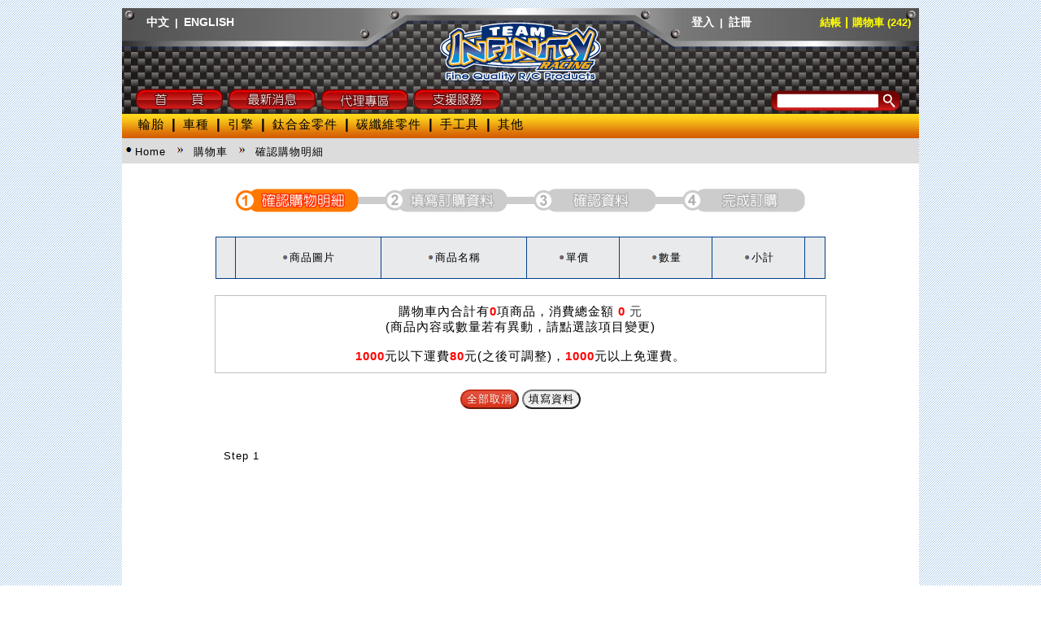

--- FILE ---
content_type: text/html; charset=UTF-8
request_url: https://www.team-infinityrc.com/cart_1.php?lang=TW&rand=955d696b9d8743a61220198be8501e11
body_size: 4762
content:
<!DOCTYPE html PUBLIC "-//W3C//DTD XHTML 1.0 Strict//EN" "http://www.w3.org/TR/xhtml1/DTD/xhtml1-strict.dtd">
<html xmlns="http://www.w3.org/1999/xhtml" xml:lang="zh-hant" lang="zh-hant" dir="ltr">
<head>

<title>確認購物明細 啟源國際有限公司 遙控攀岩車 競速卡車  大腳車 遙控車 輪胎 引擎 鈦合金零件 碳纖維零件 手工具</title>

<link rel="shortcut icon" type="image/x-icon" href="acp/skins_web/skin_default/graphic/favicon.ico">

<meta name="Description" content=" 遙控車、引擎、輪胎、鈦合金零件、碳纖維零件、手工具....等，所有您想要的產品資訊都在Team Infinity Racing！" />
<meta name="Keywords" content=" " />
<meta name="robots" content="index, follow" />
<meta http-equiv="Content-Type" content="text/html; charset=UTF-8" />

<!--<meta name="Queries" content="10">-->

<style type="text/css">

body{ background-image:url('acp/skins_web/skin_default/graphic/bg_global.png'); text-align: center; margin: 10px; }

</style>

<link rel="stylesheet" type="text/css" href="acp/skins_web/skin_default/css_20150810/styles.global.css" />
<link rel="stylesheet" type="text/css" href="acp/skins_web/skin_default/css_20150810/styles.custom.css" />
<link rel="stylesheet" type="text/css" href="acp/skins_web/skin_default/css_20150810/styles.jquery-ui.css" />
<link rel="stylesheet" type="text/css" href="acp/skins_web/skin_default/css_20150810/imagedropdown.css" />

<script type="text/javascript" src="acp/jscript/functions.js"></script>
<script type="text/javascript" src="acp/jscript/jquery-1.7.2.min.js"></script>
<script type="text/javascript" src="acp/jscript/jquery-ui.js"></script>
<script type="text/javascript" src="acp/jscript/jquery.dd.js"></script>

<!--<script type="text/javascript" src="acp/jscript/floating-1.7.js"></script>-->

<!---->


<link rel="stylesheet" type="text/css" href="acp/skins_web/skin_default/css_20150810/menuh.css" />

<!--[if lt IE 7]>
<style type="text/css" media="screen">
#menuh{float:none;}
body{behavior:url(acp/skins_web/skin_default/css_20150810/csshover.htc); font-size:100%;}
#menuh ul li{float:left; width: 100%;}
#menuh a{height:1%;font:bold 0.7em/1.4em arial, sans-serif;}
</style>
<![endif]-->


<script type="text/javascript">
	
	function close_all_menus(  )
	{
		
	}
	
</script>

<script type="text/javascript" src="acp/jscript/jquery.fancybox-1.3.4.js"></script>

<link rel="stylesheet" type="text/css" href="acp/skins_web/skin_default/css_20150810/fancybox.css">

<script type="text/javascript">

$(document).ready(function() {

$("a[rel=gallery]").fancybox({
			'transitionIn'		: 'none',
			'transitionOut'		: 'none',
			'titlePosition' 	: 'over',
			'titleFormat'       : function(title, currentArray, currentIndex, currentOpts) {
			//return '<span id="fancybox-title-over">Image ' +  (currentIndex + 1) + ' / ' + currentArray.length + ' ' + title + '</span>';
			return '<span id="fancybox-title-over" style="text-align: right;">' + title + '</span>';
		}
	});
	
});

</script>

<script type="text/javascript">
	if (/MSIE (\d+\.\d+);/.test(navigator.userAgent))
	{
	 var ieversion=new Number(RegExp.$1);
	}
</script>




</head>

<body topmargin="0">

	<center>
	
	<div style="position: relative; width: 980px; height: 130px; background-image: url( 'acp/skins_web/skin_default/graphic/bg_logo_tw.jpg' );">
	
		
<div style="position: absolute; top: 8px; left: 30px;" onMouseOver="$('#dropmenu_users').slideUp('fast');">
	<a href="https://www.team-infinityrc.com/index_tw.php" class="change_lang">中文</a>
	<div class="change_lang_separator">|</div>
	<a href="https://www.team-infinityrc.com/index_en.php" class="change_lang">ENGLISH</a>
</div>

		
<div style="position: absolute; bottom: 0px; left: 15px;">
	<a href="https://www.team-infinityrc.com/index_tw.php"><img src="acp/skins_web/skin_default/graphic/btn_home_01_tw.png" width="110" height="28" hspace="0" border="0" onMouseOver="this.src='acp/skins_web/skin_default/graphic/btn_home_02_tw.png'" onMouseOut="this.src='acp/skins_web/skin_default/graphic/btn_home_01_tw.png'"></a>
	<a href="https://www.team-infinityrc.com/news_tw.php"><img src="acp/skins_web/skin_default/graphic/btn_news_01_tw.png" width="110" height="28" hspace="0" border="0" onMouseOver="this.src='acp/skins_web/skin_default/graphic/btn_news_02_tw.png'" onMouseOut="this.src='acp/skins_web/skin_default/graphic/btn_news_01_tw.png'"></a>
	<a href="https://www.team-infinityrc.com/agencies_tw.php"><img src="acp/skins_web/skin_default/graphic/btn_agencies_01_tw.png" width="110" height="28" hspace="0" border="0" onMouseOver="this.src='acp/skins_web/skin_default/graphic/btn_agencies_02_tw.png'" onMouseOut="this.src='acp/skins_web/skin_default/graphic/btn_agencies_01_tw.png'"></a>
	<a href="https://www.team-infinityrc.com/supports_tw.php"><img src="acp/skins_web/skin_default/graphic/btn_supports_01_tw.png" width="110" height="28" hspace="0" border="0" onMouseOver="this.src='acp/skins_web/skin_default/graphic/btn_supports_02_tw.png'" onMouseOut="this.src='acp/skins_web/skin_default/graphic/btn_supports_01_tw.png'"></a>
</div>

		
<div style="position: absolute; top: 8px; left: 700px; display: block;">
	<a href="https://www.team-infinityrc.com/login.php?lang=TW" class="change_lang">登入</a>
	<div class="change_lang_separator">|</div>
	<a href="https://www.team-infinityrc.com/register.php?lang=TW" class="change_lang">註冊</a>	
</div>

		
<div style="position: absolute; top: 8px; right: 10px;" onMouseOver="$('#dropmenu_users').slideUp('fast');">
	<a href="https://www.team-infinityrc.com/cart_2.php?lang=TW&rand=1d85d78b9d95dc8bd4cabb0b52873c0f" class="my_cart">結帳</a>
	<div class="my_cart_separator">|</div>
	<a href="https://www.team-infinityrc.com/cart_1.php?lang=TW&rand=1d85d78b9d95dc8bd4cabb0b52873c0f" class="my_cart">購物車 (242)</a>
</div>

		
<form name="search_site" action="https://www.team-infinityrc.com/search_site.php?lang=TW" method="GET" onSubmit="return(checkSF(this))">
				
<input type="hidden" name="lang" value="TW">

<input type="text" name="keywords" style="position: absolute; top: 106px; right: 50px; width: 120px; height: 14px; border: 0px solid gray; font-size: 11px; color: #666666;" value="" onClick="javascript:if(document.search_site.keywords.value==''){document.search_site.keywords.value=''}" onMouseOver="$('#dropmenu_users').slideUp('fast');">

<input type="image" src="acp/skins_web/skin_default/graphic/btn_search_1.gif" align="top" style="position: absolute; top: 100px; right: 15px;">

</form>

<script type="text/javascript">

var lang = 'TW';

function checkSF(f)
{
	if(f.keywords.value=='')
	{
		f.keywords.value='';
		f.keywords.focus();
		return false;
	}
	else if(lang=='EN' && f.keywords.value.length<2)
	{
		f.keywords.focus();
		return false;
	}
	else if(f.keywords.value=='')
	{
		f.keywords.focus();
		return false;
	}
	else
	{
		return true;
	}
}
// end func

</script>

		
		<a href="https://www.team-infinityrc.com/index_tw.php"><img src="acp/skins_web/skin_default/graphic/transparent_450x100.png" style="position: absolute; width: 300px; height: 90px; top: 5px; left: 340px; border: 0px;" onMouseOver="$('#dropmenu_users').slideUp('fast');"></a>
		
	</div>

	<div style="position: relative; width: 980px; height: 30px; background-image:url('acp/skins_web/skin_default/graphic/bg_menu_2.png'); text-align: left;" onMouseOver="$('#dropmenu_users').slideUp('fast');">
		<div style="margin-left: 20px; padding-top: 3px;">
<a href="https://www.team-infinityrc.com/cat/_38874f82.php" class="main_cat_menu_cell">輪胎</a>

<div class="main_cat_menu_cell_separator">|</div>

<a href="https://www.team-infinityrc.com/cat/_4443e0a6.php" class="main_cat_menu_cell">車種</a>

<div class="main_cat_menu_cell_separator">|</div>

<a href="https://www.team-infinityrc.com/cat/_47876847.php" class="main_cat_menu_cell">引擎</a>

<div class="main_cat_menu_cell_separator">|</div>

<a href="https://www.team-infinityrc.com/cat/_c0db9918.php" class="main_cat_menu_cell">鈦合金零件</a>

<div class="main_cat_menu_cell_separator">|</div>

<a href="https://www.team-infinityrc.com/cat/_520a9219.php" class="main_cat_menu_cell">碳纖維零件</a>

<div class="main_cat_menu_cell_separator">|</div>

<a href="https://www.team-infinityrc.com/cat/_96dd17f1.php" class="main_cat_menu_cell">手工具</a>

<div class="main_cat_menu_cell_separator">|</div>

<a href="https://www.team-infinityrc.com/cat/_1a17aac1.php" class="main_cat_menu_cell">其他</a>
</div>
	</div>
	
	<div style="width: 980px; min-height: 450px; background-color: #FFFFFF;" onMouseOver="$('#dropmenu_users').slideUp('fast');">
		
<link rel="stylesheet" type="text/css" href="acp/skins_web/skin_default/css_20150810/styles.cart.css" />

<table width="980" height="600" border="0" cellspacing="0" cellpadding="0" bgcolor="#FFFFFF">
	<tr valign="top">
		<td align="left">
		
			
<div style="width: 100%; border-bottom: 0px dotted gray; text-align: left; padding-left: 0px; padding-top: 5px; padding-bottom: 5px; background-image: url('acp/skins_web/skin_default/graphic//bg_navi.png');">
	<img src="acp/skins_web/skin_default/graphic/dot_16x16.gif"><a href="https://www.team-infinityrc.com/index_tw.php" class="title_navi">Home</a>
	
<img src="acp/skins_web/skin_default/graphic/arrow_r_01.gif" hspace="5">
 <a href="#" class="title_navi">購物車</a>
	
<img src="acp/skins_web/skin_default/graphic/arrow_r_01.gif" hspace="5">
 <span class="title_navi">確認購物明細</span>
	
	<div style="float: right;">
		
	</div>
</div>

			
			
<div style="width: 100%; text-align: center; margin-top: 30px; margin-bottom: 30px;">
	<center>
		<div style="width: 700px; height: 30px; position: relative; background-image: url( 'acp/skins_web/skin_default/graphic/bar_cart_1_tw.png' );">
			<a href="cart_1.php?lang=TW& rand=1d85d78b9d95dc8bd4cabb0b52873c0f"><img src="acp/skins_web/skin_default/graphic/btn_transparent_160x30.gif" border="0" style="position: absolute; top: 0px; left: 0px;"></a>
			<a href="cart_2.php?lang=TW& rand=1d85d78b9d95dc8bd4cabb0b52873c0f"><img src="acp/skins_web/skin_default/graphic/btn_transparent_160x30.gif" border="0" style="position: absolute; top: 0px; left: 180px;"></a>
			<a href="cart_3.php?lang=TW& rand=1d85d78b9d95dc8bd4cabb0b52873c0f"><img src="acp/skins_web/skin_default/graphic/btn_transparent_160x30.gif" border="0" style="position: absolute; top: 0px; left: 360px;"></a>
			<img src="acp/skins_web/skin_default/graphic/btn_transparent_160x30.gif" border="0" style="position: absolute; top: 0px; right: 0px;">
		</div>
	</center>
</div>

		
			
<form name="cart" action="cart.php" method="POST" onSubmit="return(checkCF(this))">
<input type="hidden" name="lang" value="TW">
<input type="hidden" name="act" value="Remove">

<center>

<div>

	<table width="750" border="0" cellspacing="0" cellpadding="0" bgcolor="#00418A">
		<tr>
			<td>
			
				<table width="100%" cellspacing="1" cellpadding="5">
				
					<tr style="height: 50px; text-align: center; font-size: 13px; letter-spacing: 1px; font-family: Arial; vertical-align: center;">
						<td bgcolor="#E8EAEC"></td>
						<td bgcolor="#E8EAEC"><img src="acp/skins_web/skin_default/graphic/dot_10x10.gif" border="0">商品圖片</td>
						<td bgcolor="#E8EAEC"><img src="acp/skins_web/skin_default/graphic/dot_10x10.gif" border="0">商品名稱</td>
						<td bgcolor="#E8EAEC"><img src="acp/skins_web/skin_default/graphic/dot_10x10.gif" border="0">單價</td>
						<td bgcolor="#E8EAEC"><img src="acp/skins_web/skin_default/graphic/dot_10x10.gif" border="0">數量</td>
						<td bgcolor="#E8EAEC"><img src="acp/skins_web/skin_default/graphic/dot_10x10.gif" border="0">小計</td>
						<td bgcolor="#E8EAEC"></td>
					</tr>
	
					
	
				</table>
				
			</td>
		</tr>
	</table>
	
</div>

<input type="hidden" name="items_nb" value="0">

<div style="width: 730px; border: 1px solid silver; padding: 10px; margin-top: 20px; margin-bottom: 20px; font-size: 15px; letter-spacing: 1px; font-family: Arial;">
	購物車內合計有<font color='red'><b>0</b></font>項商品，消費總金額 <font color='red'><b><span style="font-family: Arial; color: red;">0<span style="color: #333333; font-weight: normal;"> 元</span></span></b></font><br>(商品內容或數量若有異動，請點選該項目變更)<br><br><font color='red'><b>1000</b></font>元以下運費<font color='red'><b>80</b></font>元(之後可調整)，<font color='red'><b>1000</b></font>元以上免運費。
</div>

<div>
	<button type="submit" class="button-pill button-caution">全部取消</button>
	<a href="cart_2.php?lang=TW&rand=1d85d78b9d95dc8bd4cabb0b52873c0f"><button type="button" class="button-pill">填寫資料</button></a>
</div>

<div style="width: 730px; border: 0px solid silver; padding: 10px; margin-top: 40px; margin-bottom: 20px; font-size: 13px; letter-spacing: 1px; font-family: Arial; text-align: left;">
	Step 1<br>
</div>

</center>

</form>

<script type="text/javascript">
	
		function checkCF(f)
		{
			
			if( ACPcountCheckedItems( 'cart' ) < 1 )
			{
				alert( '請從上面的列表中選擇處理的文章！' );
				return false;
			}
			else
			{
				if(confirm( '你確定嗎？' ))
				{
					return true;
				}
				else
				{
					ACPautoCheckAll( 'cart', false );
					return false;
				}
			}

		}
		// end func
	
</script>

			
			<br><br><br>
			
		</td>
	</tr>
</table>

	</div>
	
	<div style="position: relative; width: 980px; min-height: 40px; background-color: #FFFFFF;">
		
<div style="position: absolute; top: 5px; left: 20px;">
	<a href="https://www.facebook.com/pages/Team-Infinity-Racing/131251673573729?fref=ts" target="_blank"><img src="acp/skins_web/skin_default/graphic/icon_fb_02.png" width="30" height="30" hspace="3" border="0" onMouseOver="this.src='acp/skins_web/skin_default/graphic/icon_fb_01.png'" onMouseOut="this.src='acp/skins_web/skin_default/graphic/icon_fb_02.png'"></a>
	<a href="#"><img src="acp/skins_web/skin_default/graphic/icon_tw_02.png" width="30" height="30" hspace="3" border="0" onMouseOver="this.src='acp/skins_web/skin_default/graphic/icon_tw_01.png'" onMouseOut="this.src='acp/skins_web/skin_default/graphic/icon_tw_02.png'"></a>
	<a href="https://www.youtube.com/watch?v=y7MlZWArLio" target="_blank"><img src="acp/skins_web/skin_default/graphic/icon_yt_02.png" width="30" height="30" hspace="3" border="0" onMouseOver="this.src='acp/skins_web/skin_default/graphic/icon_yt_01.png'" onMouseOut="this.src='acp/skins_web/skin_default/graphic/icon_yt_02.png'"></a>
</div>

		
<div style="position: absolute; top: 5px; right: 0px;">
	<a href="https://www.team-infinityrc.com/about_tw.php" class="pages_links">公司簡介</a>
	<a href="https://www.team-infinityrc.com/shops_tw.php" class="pages_links">銷售據點</a>
	<a href="https://www.team-infinityrc.com/join_us_tw.php" class="pages_links">徵求經銷商</a>
	<a href="https://www.team-infinityrc.com/copyright_tw.php" class="pages_links">版權聲明</a>
	<a href="https://www.team-infinityrc.com/privacy_tw.php" class="pages_links">隱私權保護</a>
</div>

	</div>
	
	<div style="position: relative; width: 980px; height: 25px; text-align: right; background: #FFFFFF; border-top: 1px dashed silver;">

		
	
		<div style="letter-spacing: 1px; font-size: 13px; font-family: Arial; padding-top: 3px; padding-bottom: 3px; padding-right: 5px;">
			<span style="color: rgb(102, 102, 102); font-family: 微軟正黑體; font-size: 12px; text-align: -webkit-right; background-color: rgb(255, 255, 255);">© 2015 - Team Infinity Racing Co., Ltd. - All rights reserved.</span>
		</div>
		
		<div style="position: absolute; bottom: -30px; right: 0px; width: 85px; height: 20px; overflow: hidden;">
<!-- Start of StatCounter Code for Default Guide -->
<script type="text/javascript">
var sc_project=10325682; 
var sc_invisible=0; 
var sc_security="485de0e5"; 
var scJsHost = (("https:" == document.location.protocol) ?
"https://secure." : "http://www.");
document.write("<sc"+"ript type='text/javascript' src='" +
scJsHost+
"statcounter.com/counter/counter.js'></"+"script>");
</script>
<noscript><div class="statcounter"><a title="shopify traffic
stats" href="http://statcounter.com/shopify/"
target="_blank"><img class="statcounter"
src="http://c.statcounter.com/10325682/0/485de0e5/0/"
alt="shopify traffic stats"></a></div></noscript>
<!-- End of StatCounter Code for Default Guide -->
</div>	
	</div>

	</center>
	
	<link rel="stylesheet" type="text/css" href="acp/skins_web/skin_default/css_20150810/imagedropdown.css" />
	

	<script type="text/javascript" src="acp/jscript/jquery.dd.js"></script>
	
	<script language='javascript' type='text/javascript'>
	
	$(document).ready(function()
	{
	try
			{
			oHandler = $(".mydds").msDropDown().data("dd");
			$("#ver").html($.msDropDown.version);
			} catch(e) {
				alert("Error: "+e.message);
			}
	})
	
	</script>
	
	<div style="display: none;">
	
		<script type="text/javascript">
	
				if(document.images)
				{
					var img0 = new Image();
					img0.src = "acp/skins_web/skin_default/graphic/btn_home_02_tw.png";
					var img1 = new Image();
					img1.src = "acp/skins_web/skin_default/graphic/btn_news_02_tw.png";
					var img2 = new Image();
					img2.src = "acp/skins_web/skin_default/graphic/btn_products_02_tw.png";
					var img3 = new Image();
					img3.src = "acp/skins_web/skin_default/graphic/btn_supports_02_tw.png";
					
					var img4 = new Image();
					img4.src = "acp/skins_web/skin_default/graphic/icon_fb_01.png";
					var img5 = new Image();
					img5.src = "acp/skins_web/skin_default/graphic/icon_tw_01.png";
					var img6 = new Image();
					img6.src = "acp/skins_web/skin_default/graphic/icon_yt_01.png";
				}
	
		</script>
	</div>
	
</body>

</html>


--- FILE ---
content_type: text/css
request_url: https://www.team-infinityrc.com/acp/skins_web/skin_default/css_20150810/styles.global.css
body_size: 1547
content:
/******************************************************************************************************************************

	HEADER CSS

******************************************************************************************************************************/

.tbl_top
{
	position: relative;
	width: 950px;
	height: 30px;
	background-color: #619615;
}

.tbl_header
{
	position: relative;
	width: 950px;
	height: 120px;
	border-left: 1px dotted gray;
	border-right: 1px dotted gray;
	background-color: #FFFFFF;
}

.logo_img
{
	position: absolute;
	top: 10px;
	left: 10px;
}

.web_dev_icons
{
	position: absolute;
	top: 30px;
	right: 15px;
}

/******************************************************************************************************************************

	MAIN MENU CSS

******************************************************************************************************************************/

.html_content
{
	padding: 20px;
	font-size: 13px;
	font-family: Arial;
	letter-spacing: 1px;
}

.tbl_menu
{
	position: relative;
	width: 950px;
	height: 40px;
}

.menu_bar_wrapper
{
	position: absolute;
	width: 950px;
	height: 40px;
	top: 0px;
	left: 0px;
}

.menu_bar
{
	padding-top: 8px;
	padding-right: 10px;
	float: right;
}

.menu_bar_item
{
	font-size: 14px;
	font-family: Arial, Helvetica;
	text-decoration: none;
	color: #333333;
	letter-spacing: 1px;
}

.menu_bar_spacer
{
	color: #333333;
	font-size: 18px;
	font-family: Arial;
	padding-left: 1px;
	padding-right: 1px;
}

/******************************************************************************************************************************

	FOOTER CSS

******************************************************************************************************************************/

.tbl_footer
{
	position: relative;
	width: 950px;
	height: 100px;
	background-color: #619615;
	-moz-border-radius: 0 0 10px 10px;
	border-radius: 0 0 10px 10px;
}

.foot_counter
{
	font-size: 13px;
	font-family: Arial, Helvetica;
	color: gray;
	padding-top: 5px;
}

.bottom_padding
{
	height: 10px;
}

.copyright_text
{
	position: absolute;
	top: 70px;
	left: 0px;
	width: 100%;
	text-align: center;
	color: #FFFFFF;
	font-size: 13px;
	font-family: Arial, Helvetica;
}

.tos_privacy
{
	position: absolute;
	top: 40px;
	left: 0px;
	width: 100%;
	text-align: center;
	color: #FFFFFF;
	font-size: 13px;
	font-family: Arial, Helvetica;
}

.tos_privacy_url
{
	text-decoration: none;
	color: #FFFFFF;
	font-size: 13px;
	font-family: Arial, Helvetica;
}

.footer_menu_wrapper
{
	position: absolute;
	top: 10px;
	left: 0px;
	width: 100%;
	text-align: center;
}

.footer_menu_item
{
	font-size: 12px;
	font-family: Arial, Helvetica;
	text-decoration: none;
	color: #FFFFFF;
	letter-spacing: 1px;
}

.footer_menu_spacer
{
	color: #FFFFFF;
	font-size: 16px;
	font-family: Arial;
	padding-left: 3px;
	padding-right: 3px;
}

.bottom_text
{
	font-size: 13px;
	font-family: Arial, Helvetica;
	letter-spacing: 1px;
	padding-top: 25px;
	padding-bottom: 25px;
}

/******************************************************************************************************************************

	COMMON ELEMENTS CSS

******************************************************************************************************************************/

.languages_bar
{
	float: right;
	padding-top: 2px;
	padding-right: 10px;
}

.title_navi_wrapper
{
	width: 100%;
	border-bottom: 0px dotted gray; 
	text-align: left;
	/*background-image: url(../graphic/bg_body.png);*/
}

.title_navi
{
	text-decoration: none;
	font-size: 13px;
	font-family: Arial, Helvetica;
	color: #000000;
	letter-spacing: 1px;
	font-weight: normal;
}

.body
{
	position: relative;
	margin: 0px;
	padding-bottom: 20px;
}

.tbl_body
{
	position: relative;
	width: 950px;
	min-height: 450px;
	border-left: 1px dotted gray;
	border-right: 1px dotted gray;
	background-color: #FFFFFF;
}

.content
{
	width: 98%;
	padding-top: 30px;
	padding-left: 10px;
	padding-right: 10px;
	padding-bottom: 20px;
	font-size: 15px;
	color: #333333;
	text-align: justify;
}

.table
{
	width: 100%;
	height: 450px;
	border: 0px;
}

.table_column
{
	border-right: 0px dotted gray;
}


.rt_panel_content
{
	float: right;
	width: 700px;
	background-color: #E5E5E5;
	padding: 15px;
	text-align: justify;
	font-size: 14px;
	font-family: Arial, Helvetica;
	-moz-border-radius: 15px 15px 15px 15px;
	border-radius: 15px 15px 15px 15px;
}

.logo_image
{

}

.user_bar_link
{
	font-size: 13px; 
	font-family: Arial; 
	letter-spacing: 1px; 
	color: #333333; 
	text-decoration: none;
}



.drop_menu_wrapper_categories
{
	position: absolute;
	top: 35px;
	left: 10px;
	
	display: none;
	width: 980px;
	min-height: 150px;
	height: auto;
	
	background-color: #FFFFFF;
	border: 1px solid gray;
	
	-moz-border-radius: 5px 5px 5px 5px;
	border-radius: 5px 5px 5px 5px;
	
	z-index: 9999999999;
	box-shadow: 3px 3px 3px #888888;
	
	text-align: center;
}






.prod_img
{
	opacity:1;
	filter:alpha(opacity=100); /* For IE8 and earlier */
	width: 150px;
	padding: 2px;
}
.prod_img:hover
{
	opacity:0.6;
	filter:alpha(opacity=60); /* For IE8 and earlier */
	border: 0px solid gray;
	
	-moz-border-radius: 5px 5px 5px 5px;
	border-radius: 5px 5px 5px 5px;
}

.prod_img_hoz
{
	opacity:1;
	filter:alpha(opacity=100); /* For IE8 and earlier */
	width: 150px;
	padding: 2px;
}
.prod_img_hoz:hover
{
	opacity:0.6;
	filter:alpha(opacity=60); /* For IE8 and earlier */
	border: 0px solid gray;
	
	-moz-border-radius: 5px 5px 5px 5px;
	border-radius: 5px 5px 5px 5px;
}

.prod_img_ver
{
	opacity:1;
	filter:alpha(opacity=100); /* For IE8 and earlier */
	height: 150px;
	padding: 2px;
}
.prod_img_ver:hover
{
	opacity:0.6;
	filter:alpha(opacity=60); /* For IE8 and earlier */
	border: 0px solid gray;
	
	-moz-border-radius: 5px 5px 5px 5px;
	border-radius: 5px 5px 5px 5px;
}


.prod_img_html
{
	opacity:1;
	filter:alpha(opacity=100); /* For IE8 and earlier */
	/*
	width: 160px;
	height: 160px;
	*/
	padding: 2px;
}
.prod_img_html:hover
{
	opacity:0.6;
	filter:alpha(opacity=60); /* For IE8 and earlier */
	border: 0px solid gray;
	
	-moz-border-radius: 5px 5px 5px 5px;
	border-radius: 5px 5px 5px 5px;
}




.main_horizontal_menu_div
{
	display: inline-block;
	padding: 20px;
}

.main_horizontal_menu_img
{
	border: 1px solid silver;
	-moz-border-radius: 5px 5px 5px 5px;
	border-radius: 5px 5px 5px 5px;
}

.main_horizontal_menu_img:hover
{
	box-shadow: 3px 3px 3px #888888;
}

.main_horizontal_menu_div_url
{
	text-decoration: none;
	font-size: 15px;
	font-family: Arial;
	letter-spacing: 1px;
	color: #B38746;
	font-weight: bold;
}

.main_horizontal_menu_div_url:hover
{
	text-decoration: underline;
}






.buttons
{
	letter-spacing: 1px;
	padding-top: 5px;
	padding-bottom: 5px;
	border: 1px solid gray;
	background-image: url('images/bg_menu_05.gif');
	font-size: 13px;
	min-width: 100px;
	
	-moz-border-radius: 5px 5px 5px 5px;
	border-radius: 5px 5px 5px 5px;
	cursor: hand;
	cursor: pointer;
}

.buttons:hover
{
	font-weight: normal;
	letter-spacing: 1px;
	background-image: url('images/bg_menu_05_rev.gif');
}

.main_image
{
	border: 1px solid silver;
	padding: 5px;
	background-color: #FFFFFF;
	margin-right: 10px;
	-moz-border-radius: 5px 5px 5px 5px;
	border-radius: 5px 5px 5px 5px;
	box-shadow: 3px 3px 3px #888888;
}

.thumb_image
{
	border: 1px solid silver;
	padding: 2px;
	background-color: #FFFFFF;
	margin-right: 10px;
	-moz-border-radius: 5px 5px 5px 5px;
	border-radius: 5px 5px 5px 5px;
}

.thumb_image:hover
{
	border: 1px solid gray;
	box-shadow: 3px 3px 3px #888888;
}

/******************************************************************************************************************************

	DOWNLOAD STUFFS

******************************************************************************************************************************/



.file_row_url
{
	font-family: Arial;
	font-size: 13px;
	color: #333333;
	text-decoration: none;
}

.file_row_wrapper
{
	width: 100%;
	line-height: 25px;
	border-bottom: 1px dashed silver;
}

.files_wrapper
{
	display: block;
	float: right;
	width: 400px;
	-moz-border-radius: 10px 10px 10px 10px;
	border-radius: 10px 10px 10px 10px;
	background: #F0F0F0;
	padding: 15px;

	margin-right: 50px;
	
	box-shadow: 3px 3px 3px #888888;
}


/******************************************************************************************************************************

Last Modified : May 31, 2015 

******************************************************************************************************************************/

--- FILE ---
content_type: text/css
request_url: https://www.team-infinityrc.com/acp/skins_web/skin_default/css_20150810/styles.custom.css
body_size: 3451
content:
.article_title_link
{
	text-decoration: none;
	font-size: 13px;
	font-family: Arial, Helvetica;
	color: #333333;
}

.article_title_link a:hover
{
	text-decoration: none;
	font-size: 13px;
	font-family: Arial, Helvetica;
	color: red;
}

.article_title_row
{
	width: 700px;
	padding: 3px;
	border-bottom: 1px dashed gray;
}

.titles_list_wrapper
{
	padding-top: 20px;
	width: 700px;
	text-align: left;
	float: right;
	background-color: #E5E5E5;
	-moz-border-radius: 10px 10px 10px 10px;
	border-radius: 10px 10px 10px 10px;
	padding: 15px;
}

.article_detail_title
{
	width: 100%;
	text-align: center;
	padding-top: 20px;
	padding-bottom: 0px;
	font-size: 20px;
	font-family: Arial, Helvetica;
	color: #333333;
	letter-spacing: 1px;
}

.article_detail_content
{
	text-align: justify;
	font-size: 13px;
	letter-spacing: 1px;
	color: #333333;
	font-family: Arial, Helvetica;
	/*background-color: #E5E5E5;*/
	background-color: #FFFFFF;
	-moz-border-radius: 15px 15px 15px 15px;
	border-radius: 15px 15px 15px 15px;
	padding-top: 10px;
	padding-bottom: 0px;
}

.article_detail_wrapper
{
	width: 700px;
	float: right;
}

.article_btn_return
{
	float: right;
	padding-top: 20px;
	padding-right: 100px;
}

.clear_both
{
	clear: both;
}

.news_title
{
	text-decoration: none;
	font-family: Arial, Helvetica;
	font-size: 13px;
	letter-spacing: 1px;
	color: gray;
}

/*=============================================================================================================================

	Carousel CSS
	
=============================================================================================================================*/

div.carousel_div {
	width: 950px;
	height: 350px;
	text-align: center;
	margin: 0pt auto -24pt auto;
	padding-top: 20px;
}

/*=============================================================================================================================

	Credits: BitRepository.com
	
=============================================================================================================================*/

/* Pagination Link */

#page-pagination a
{
	font-family: Verdana, Arial, Sans-Serif;
	font-size: 13px;
	text-decoration: none;
	color: #00418A;
	border: 1px solid #00418A;
	padding: 2px;
	-moz-border-radius: 3px;
	border-radius: 3px;
}

#page-pagination a:hover 
{
	font-family: Verdana, Arial, Sans-Serif;
	font-size: 13px;
	font-weight: normal;
	text-decoration: none;
	color: #FFFFFF;
	border: 1px solid #00418A;
	background-color: #00418A;
	padding: 2px;
	-moz-border-radius: 3px;
	border-radius: 3px;
}

/* Pagination Current Page */

#page-pagination a.current 
{
	font-family: Verdana, Arial, Sans-Serif;
	font-size: 13px;
	text-decoration: none;
	font-weight: normal;
	color: white;
	border: 1px solid #00418A;
	background-color: #00418A;
	padding: 2px;
	-moz-border-radius: 3px;
	border-radius: 3px;
}

/* Pagination Disabled Page */

#page-pagination span.disabled 
{
	font-family: Verdana, Arial, Sans-Serif;
	font-size: 13px;
	text-decoration: none;
	color: #999999;
	border: 1px solid #999999;
	background-color: white;
	padding: 2px;
	-moz-border-radius: 3px;
	border-radius: 3px;
}

/******************************************************************************************************************************
CSS Styles File
******************************************************************************************************************************/

.showcases_row_wrapper
{
	width: 800px;
	height: 200px;
	display: block;
	padding-top: 10px;
	padding-bottom: 0px;
}

.showcases_row_image
{
	float: left;
	display: inline;
	width: 200px;
}

.showcases_row_content
{
	float: right;
	display: inline;
	width: 570px;
	height: 150px;
	background-color: whitesmoke;
	padding-top: 10px;
	padding-bottom: 10px;
	padding-left: 10px;
	padding-right: 10px;
	-moz-border-radius: 10px 10px 10px 10px;
	border-radius: 10px 10px 10px 10px;
}

.showcases_row_title
{
	display: block;
	width: 800px;
	height: 30px;
	font-size: 16px;
	font-family: Arial, Helvetica;
	letter-spacing: 1px;
	text-decoration: none;
	color: #FFFFFF;
	font-weight: bold;
	text-align: right;
	background-color: #5F78AB;
	-moz-border-radius: 5px 5px 5px 5px;
	border-radius: 5px 5px 5px 5px;
	padding-top: 5px;
	padding-right: 5px;
}

.showcases_row_text
{
	width: 100%;
	height: 150px;
	text-align: left;
	overflow: auto;

}

.showcases_row_spacer
{
	width: 800px;
	border-bottom: 1px dotted gray;
}

/******************************************************************************************************************************

	DOWNLOAD STUFFS

******************************************************************************************************************************/



.file_row_url
{
	font-family: Arial;
	font-size: 13px;
	color: #333333;
	text-decoration: none;
}

.file_row_wrapper
{
	width: 100%;
	line-height: 25px;
	border-bottom: 1px dashed silver;
}

.files_wrapper
{
	float: right;
	width: 400px;
	-moz-border-radius: 10px 10px 10px 10px;
	border-radius: 10px 10px 10px 10px;
	background: #F0F0F0;
	padding: 15px;
	margin-bottom: 50px;
}








.pages_links
{
	display: inline-block;
	font-size: 15px;
	letter-spacing: 1px;
	font-family: Arial;
	text-decoration: none;
	color: #333333;
	margin-left: 5px;
	background: #FFFFFF;
	padding-left: 5px;
	padding-right: 5px;
}

.pages_links:hover
{
	background: #E6E6E6;
}

.main_cat_menu_cell
{
	display: inline-block;
	font-size: 15px;
	color: black;
	letter-spacing: 1px;
	font-family: Arial;
	text-decoration: none;
}

.main_cat_menu_cell:hover
{
	color: red;
	cursor: hand;
	cursor: pointer;
}

.main_cat_menu_cell_separator
{
	display: inline-block;
	font-size: 17px;
	color: black;
	font-weight: bold;
	font-family: Arial;
	margin-left: 5px;
	margin-right: 5px;
}





#abgneBlock {
	width: 570px;
	height: 300px;
	position: relative;
	overflow: hidden;
	border-top-style: none;
	border-right-style: none;
	border-bottom-style: none;
	border-left-style: none;
	}
	#abgneBlock ul.list {
	padding: 0;
	margin: 0;
	list-style: none;
	position: absolute;
	width: 9999px;
	height: 100%;
	}
	#abgneBlock ul.list li {
	float: left;
	width: 570px;
	height: 300px;
	}
	#abgneBlock .list img{
		width: 100%;
		height: 100%;
		border: 0;
	}
	#abgneBlock ul.playerControl {
		margin: 0;
		padding: 0;
		list-style: none;
		position: absolute;
		bottom: 5px;
		right: 5px;
		height: 14px;
	}
	#abgneBlock ul.playerControl li {
		float: left;
		width: 10px;
		height: 10px;
		cursor: pointer;
		margin: 0px 2px;
		background: url(images/cir_ctrl.png) no-repeat -10px 0;
	}
	#abgneBlock ul.playerControl li.current { 
		background-position: 0 0;
	}

.change_lang
{
	display: inline-block;
	font-size: 14px;
	font-family: Arial;
	font-weight: bold;
	color: #FFFFFF;
	text-decoration: none;
}

.change_lang_separator
{
	display: inline-block;
	font-size: 13px;
	font-family: Arial;
	font-weight: bold;
	color: #FFFFFF;
	margin-left: 3px;
	margin-right: 3px;
}

.change_lang:hover
{
	color: red;
}

.my_cart
{
	display: inline-block;
	font-size: 13px;
	font-family: Arial;
	font-weight: bold;
	color: yellow;
	text-decoration: none;
}

.my_cart_separator
{
	display: inline-block;
	font-size: 15px;
	font-family: Arial;
	font-weight: bold;
	color: yellow;
	margin-left: 1px;
	margin-right: 1px;
}

.my_cart:hover
{
	color: red;
}

.selected_product
{
	text-decoration: none; color: #333333; font-size: 12px; font-family: Arial;
}

.selected_product:hover
{
	color: red;
}

.sub_cats_list_url
{
	display: block;
	width: 190px;
	padding-top: 5px;
	padding-bottom: 5px;
	text-align: left;
	font-size: 15px;
	font-family: Arial;
	letter-spacing: 1px;
	text-decoration: none;
	color: #000000;
	border-bottom: 1px dashed #333333;
	
}

.sub_cats_list_url:hover
{
	color: red;
}

.products_list_url
{
	display: block;
	width: 175px;
	padding-top: 5px;
	padding-bottom: 5px;
	text-align: left;
	font-size: 15px;
	font-family: Arial;
	letter-spacing: 1px;
	text-decoration: none;
	color: #2D3BFC;
	border-bottom: 1px dashed #333333;
	margin-left: 10px;
	
}

.products_list_url_highlight
{
	display: block;
	width: 175px;
	padding-top: 5px;
	padding-bottom: 5px;
	text-align: left;
	font-size: 15px;
	font-family: Arial;
	letter-spacing: 1px;
	text-decoration: none;
	color: red;
	border-bottom: 1px dashed #333333;
	margin-left: 10px;
	
}

.products_list_url:hover
{
	color: red;
}

.support_item_title
{
	display: block;
	width: 95%;
	padding-top: 5px;
	padding-bottom: 5px;
	text-align: left;
	font-size: 15px;
	font-family: Arial;
	letter-spacing: 1px;
	text-decoration: none;
	color: #002157;
	background: #E8EAEC;
	margin-top: 10px;
	/*border-bottom: 1px dashed #333333;*/
	
}

.support_item_title:hover
{
	color: red;
}

.support_intro
{
	display: block;
	width: 94%;
	font-size: 13px;
	color: gray;
	letter-spacing: 1px;
	padding: 3px;
	border-bottom: 1px dashed #333333;
}

.products_list_cell_thumb
{
	display: block;
	position: absolute;
	width: 220px;
	height: 165px;
	top: 40px;
	left: 10px;
}

.products_list_cell_thumb_selected
{
	display: block;
	position: absolute;
	width: 210px;
	height: 165px;
	top: 40px;
	left: 10px;
}

.products_upgrade_cell_thumb
{
	display: block;
	position: absolute;
	width: 210px;
	height: 165px;
	top: 40px;
	left: 10px;
}

.products_list_cell_url
{
	font-size: 13px;
	font-family: Arial;
	letter-spacing: 1px;
	text-decoration: none;
	color: #000000;
}

.products_list_cell_url:hover
{
	color: red;
}

.product_detail_intro
{
	padding: 5px; font-size: 13px; font-family: Arial; letter-spacing: 1px;
}

.product_detail_tab_content
{
	font-size: 13px; font-family: Arial; letter-spacing: 1px; text-align: justify;
}

.reg_form_cars_categories_select
{
	display: inline-block;
	width: 150px;
	line-height: 25px;
}


.index_news_week_day
{
	position: absolute;
	top: 3px;
	left: 80px;
	display: inline-block;
	padding-left: 3px;
	padding-right: 3px;
	background: red;
	font-size: 8px;
	letter-spacing: 1px;
	font-family: Arial;
	color: #FFFFFF;
	-moz-border-radius: 3px 3px 3px 3px;
	border-radius: 3px 3px 3px 3px;
}









.drop_menu_users
{
	display: block;
	text-decoration: none;
	letter-spacing: 1px;
	font-size: 15px;
	color: gray;
	font-family: Arial;
	background: #FFFFFF;
	padding: 5px;
	text-align: left;
}

.drop_menu_users:hover
{
	color: #FF1795;
	background: whitesmoke;
}

.drop_menu_users_wrapper
{
	position: absolute;
	top: 0px;
	left: 650px;
	display: none;
	min-width: 150px;
	width: auto;
	min-height: 30px;
	height: auto;
	padding: 5px;
	background-color: #FFFFFF;
	border: 1px solid gray;
	
	-moz-border-radius: 5px 5px 5px 5px;
	border-radius: 5px 5px 5px 5px;
	
	z-index: 9999999999;
	box-shadow: 3px 3px 3px #888888;
	
	text-align: left;
}

.user_button_link
{
	font-size: 13px; 
	font-family: Arial; 
	letter-spacing: 1px; 
	color: #333333; 
	text-decoration: none;
}

.user_button_link:hover
{
	color: red;
}




/******************************************************************************************************************************
NEWS / MEDIA CSS
******************************************************************************************************************************/


.news_list_url
{
	display: block;
	width: 190px;
	padding-top: 5px;
	padding-bottom: 5px;
	text-align: left;
	font-size: 15px;
	font-family: Arial;
	letter-spacing: 1px;
	text-decoration: none;
	color: #333333;
	border-bottom: 1px dashed #333333;
	margin-left: 0px;
	
}

.news_list_url_highlight
{
	display: block;
	width: 190px;
	padding-top: 5px;
	padding-bottom: 5px;
	text-align: left;
	font-size: 15px;
	font-family: Arial;
	letter-spacing: 1px;
	text-decoration: none;
	color: red;
	border-bottom: 1px dashed #333333;
	margin-left: 0px;
	
}

.news_list_url:hover
{
	color: red;
}

.news_list_week_day
{
	display: inline-block;
	padding-top: 2px;
	padding-left: 3px;
	padding-right: 3px;
	background: red;
	font-size: 8px;
	letter-spacing: 2px;
	font-family: Arial;
	margin-bottom: 5px;
	color: #FFFFFF;
	-moz-border-radius: 3px 3px 3px 3px;
	border-radius: 3px 3px 3px 3px;
}








.button-pill {
	-moz-border-radius: 50px;
	-webkit-border-radius: 50px;
	border-radius: 50px;
	font-family: "微軟正黑體", Arial;
	font-size: 13px;
	letter-spacing: 1px;
	cursor: hand;
	cursor: pointer;
}

.button-pill2 {
	-moz-border-radius: 50px;
	-webkit-border-radius: 50px;
	border-radius: 50px;
	font-family: "微軟正黑體", Arial;
	font-size: 14px;
}

.button-primary {
  background: url('[data-uri]');
  background: -webkit-gradient(linear, 50% 0%, 50% 100%, color-stop(0%, #00b5e5), color-stop(100%, #008db2));
  background: -moz-linear-gradient(top, #00b5e5, #008db2);
  background: -webkit-linear-gradient(top, #00b5e5, #008db2);
  background: linear-gradient(to bottom, #00b5e5, #008db2);
  background-color: #00A1CB;
  border-color: #007998;
  color: #FFFFFF;
  text-shadow: 0 -1px 1px rgba(0, 40, 50, 0.35); }
  
  /* line 242, ../scss/partials/_buttons.scss */
  
.button-primary:hover, .button-primary:focus {
    background-color: #00A1CB;
    color: #FFFFFF;
    background: url('[data-uri]');
    background: -webkit-gradient(linear, 50% 0%, 50% 100%, color-stop(0%, #00c9fe), color-stop(100%, #008db2));
    background: -moz-linear-gradient(top, #00c9fe, #008db2);
    background: -webkit-linear-gradient(top, #00c9fe, #008db2);
    background: linear-gradient(to bottom, #00c9fe, #008db2); 
	}
	
.button-caution {
  background: url('[data-uri]');
  background: -webkit-gradient(linear, 50% 0%, 50% 100%, color-stop(0%, #e8543f), color-stop(100%, #d9331a));
  background: -moz-linear-gradient(top, #e8543f, #d9331a);
  background: -webkit-linear-gradient(top, #e8543f, #d9331a);
  background: linear-gradient(to bottom, #e8543f, #d9331a);
  background-color: #E54028;
  border-color: #c22d18;
  color: #FFFFFF;
  text-shadow: 0 -1px 1px rgba(103, 24, 13, 0.35); }
  
  /* line 242, ../scss/partials/_buttons.scss */
  
.button-caution:hover, .button-caution:focus {
    background-color: #E54028;
    color: #FFFFFF;
    background: url('[data-uri]');
    background: -webkit-gradient(linear, 50% 0%, 50% 100%, color-stop(0%, #eb6855), color-stop(100%, #d9331a));
    background: -moz-linear-gradient(top, #eb6855, #d9331a);
    background: -webkit-linear-gradient(top, #eb6855, #d9331a);
    background: linear-gradient(to bottom, #eb6855, #d9331a);
	 }
	 
.button-highlight {
  background: url('[data-uri]');
  background: -webkit-gradient(linear, 50% 0%, 50% 100%, color-stop(0%, #fa9915), color-stop(100%, #d87e04));
  background: -moz-linear-gradient(top, #fa9915, #d87e04);
  background: -webkit-linear-gradient(top, #fa9915, #d87e04);
  background: linear-gradient(to bottom, #fa9915, #d87e04);
  background-color: #F18D05;
  border-color: #bf7004;
  color: #FFFFFF;
  text-shadow: 0 -1px 1px rgba(91, 53, 2, 0.35); }
  
  /* line 242, ../scss/partials/_buttons.scss */
  
.button-highlight:hover, .button-highlight:focus {
    background-color: #F18D05;
    color: #FFFFFF;
    background: url('[data-uri]');
    background: -webkit-gradient(linear, 50% 0%, 50% 100%, color-stop(0%, #fba42e), color-stop(100%, #d87e04));
    background: -moz-linear-gradient(top, #fba42e, #d87e04);
    background: -webkit-linear-gradient(top, #fba42e, #d87e04);
    background: linear-gradient(to bottom, #fba42e, #d87e04); 
	}
	
.button-action {
  background: url('[data-uri]');
  background: -webkit-gradient(linear, 50% 0%, 50% 100%, color-stop(0%, #8fcf00), color-stop(100%, #6b9c00));
  background: -moz-linear-gradient(top, #8fcf00, #6b9c00);
  background: -webkit-linear-gradient(top, #8fcf00, #6b9c00);
  background: linear-gradient(to bottom, #8fcf00, #6b9c00);
  background-color: #7db500;
  border-color: #5a8200;
  color: #FFFFFF;
  text-shadow: 0 -1px 1px rgba(19, 28, 0, 0.35); }
  
  /* line 242, ../scss/partials/_buttons.scss */
  
.button-action:hover, .button-action:focus {
    background-color: #7db500;
    color: #FFFFFF;
    background: url('[data-uri]');
    background: -webkit-gradient(linear, 50% 0%, 50% 100%, color-stop(0%, #a0e800), color-stop(100%, #6b9c00));
    background: -moz-linear-gradient(top, #a0e800, #6b9c00);
    background: -webkit-linear-gradient(top, #a0e800, #6b9c00);
    background: linear-gradient(to bottom, #a0e800, #6b9c00); 
	}
	
.button-royal {
  background: url('[data-uri]');
  background: -webkit-gradient(linear, 50% 0%, 50% 100%, color-stop(0%, #99389f), color-stop(100%, #752a79));
  background: -moz-linear-gradient(top, #99389f, #752a79);
  background: -webkit-linear-gradient(top, #99389f, #752a79);
  background: linear-gradient(to bottom, #99389f, #752a79);
  background-color: #87318C;
  border-color: #632466;
  color: #FFFFFF;
  text-shadow: 0 -1px 1px rgba(26, 9, 27, 0.35); }
  
  /* line 242, ../scss/partials/_buttons.scss */
  
.button-royal:hover, .button-royal:focus {
    background-color: #87318C;
    color: #FFFFFF;
    background: url('[data-uri]');
    background: -webkit-gradient(linear, 50% 0%, 50% 100%, color-stop(0%, #ab3eb2), color-stop(100%, #752a79));
    background: -moz-linear-gradient(top, #ab3eb2, #752a79);
    background: -webkit-linear-gradient(top, #ab3eb2, #752a79);
    background: linear-gradient(to bottom, #ab3eb2, #752a79);
}

--- FILE ---
content_type: text/css
request_url: https://www.team-infinityrc.com/acp/skins_web/skin_default/css_20150810/menuh.css
body_size: 886
content:
#menuh-container
	{
	position: absolute;		
	top: 0;
	right: 0px;
	}

#menuh
	{
	font-size: small;
	font-family: arial, helvetica, sans-serif;
	width:100%;
	float:left;
	margin:0;
	margin-top: 0;
	}
		
#menuh a
	{
	text-align: center;
	display:block;
	border: 0;
	white-space:nowrap;
	margin:0;
	padding: 0;
	}
	
#menuh a:link, #menuh a:visited, #menuh a:active	/* menu at rest */
	{
	color: #333333;
	background-color: #F3D09B;		/* royal blue */
	text-decoration:none;
	}
	
#menuh a:hover						/* menu on mouse-over  */
	{
	color: #FFFFFF;
	background-color: #B38746;	/* cornflowerblue */
	text-decoration:none;
	}	
	
#menuh a.top_parent, #menuh a.top_parent:hover  /* attaches down-arrow to all top-parents */
	{
	background-image: url(navdown_white.gif);
	background-position: right center;
	background-repeat: no-repeat;

	}
	
#menuh a.parent, #menuh a.parent:hover 	/* attaches side-arrow to all parents */
	{
	background-image: url(nav_white.gif);
	background-position: right center;
	background-repeat: no-repeat;
	}

#menuh ul
	{
	list-style:none;
	margin:0;
	padding:0;
	float:left;
	width: 100px;	/* width of all menu boxes */
	/* NOTE: For adjustable menu boxes you can comment out the above width rule.
	However, you will have to add padding in the "#menh a" rule so that the menu boxes
	will have space on either side of the text -- try it */
	}

#menuh li
	{
	position:relative;
	min-height: 1px;		/* Sophie Dennis contribution for IE7 */
	vertical-align: bottom;		/* Sophie Dennis contribution for IE7 */
	}

#menuh ul ul
	{
	position:absolute;
	z-index:500;
	top:auto;
	display:none;
	padding: 1em;
	margin:-1em 0 0 -1em;
	}

#menuh ul ul ul
	{
	top:0;
	left:100%;
	}

div#menuh li:hover
	{
	cursor:pointer;
	z-index:100;
	}

div#menuh li:hover ul ul,
div#menuh li li:hover ul ul,
div#menuh li li li:hover ul ul,
div#menuh li li li li:hover ul ul
{display:none;}

div#menuh li:hover ul,
div#menuh li li:hover ul,
div#menuh li li li:hover ul,
div#menuh li li li li:hover ul
{display:block;}

/*
.sub_menu_cell
{
	width: 100%; 
	padding-top: 5px; 
	padding-bottom: 5px; 
	text-align: left; 
	letter-spacing: 1px; 
	padding-left: 10px; 
	font-size: 13px;
}
*/

/* End CSS Drop Down Menu */


--- FILE ---
content_type: text/css
request_url: https://www.team-infinityrc.com/acp/skins_web/skin_default/css_20150810/styles.cart.css
body_size: 1249
content:
/*=============================================================================================================================

	Cart CSS
	
=============================================================================================================================*/

.item_info
{
	position: absolute;
	top: 25px;
	left: 170px;
	text-align: left;
	line-height: 25px;
}

.cart_input
{
	border: 1px solid #d2d2d2;
	font-family: Arial, Helvetica, sans-serif;
	font-size: 15px;
	color: #000;
	background: #fff url(bg_text_input.gif) repeat-x;
	padding: 5px;
}

.cart_item_wrapper
{
	position: relative;
	width: 780px;
	min-height: 160px;
	padding: 10px;
	
	border-bottom: 1px dashed gray;
}

.image_holder
{
	position: absolute;
	top: 25px;
	left: 5px;
	width: 150px;
	height: 150px;
	overflow: hidden;
}

.image
{
	-moz-border-radius: 5px 5px 5px 5px;
	border-radius: 5px 5px 5px 5px;
}

.cart_cat_title
{
	position: absolute;
	top: 10px;
	left: 150px;
	font-size: 16px;
	font-family: Arial;
	letter-spacing: 1px;
	color: #666666;
	font-weight: normal;
	text-decoration: none;
}

.cart_item_title
{
	font-size: 16px;
	font-family: Arial;
	letter-spacing: 1px;
	color: #B38746;
	font-weight: bold;
	text-decoration: none;
}

.cart_item_no
{
	/*
	position: absolute;
	top: 38px;
	left: 170px;
	*/
	font-size: 13px;
	font-family: Arial;
	letter-spacing: 1px;
	color: #666666;
	font-weight: normal;
	text-decoration: none;
}

.cart_item_specs
{
	/*
	position: absolute;
	top: 60px;
	left: 170px;
	*/
	font-size: 13px;
	font-family: Arial;
	letter-spacing: 1px;
	color: #666666;
}

.cart_item_price
{
	/*
	position: absolute;
	top: 85px;
	left: 170px;
	*/
	font-size: 13px;
	font-family: Arial;
	letter-spacing: 1px;
	color: #666666;
}

.cart_item_quantity
{
	/*
	position: absolute;
	top: 110px;
	left: 170px;
	*/
	font-size: 13px;
	font-family: Arial;
	letter-spacing: 1px;
	color: #666666;
}

.cart_section_title
{
	position: absolute;
	top: 5px;
	left: 10px;
	font-size: 14px;
	font-family: Arial;
	color: #FFFFFF;
	letter-spacing: 1px;
}

.cart_total_title
{
	position: absolute;
	top: 0px;
	left: 10px;
	font-weight: bold;
}

.cart_total
{
	position: absolute;
	top: 0px;
	right: 10px;
	font-family: Arial;
	font-size: 19px;
	font-weight: bold;
}

.cart_step_1_wrapper
{
	position: relative;
	width: 100%;
	height: 150px;
	background: #F0F0F0;
	margin-bottom: 10px;
	font-size: 13px;
	font-family: Arial;
	letter-spacing: 1px;
	-moz-border-radius: 0px 0px 10px 10px;
	border-radius: 0px 0px 10px 10px;
}

.cart_step_2_wrapper
{
	position: relative;
	width: 100%;
	height: 210px;
	background: #F0F0F0;
	margin-bottom: 10px;
	font-size: 13px;
	font-family: Arial;
	letter-spacing: 1px;
	-moz-border-radius: 0px 0px 10px 10px;
	border-radius: 0px 0px 10px 10px;
}

.cart_step_3_wrapper
{
	position: relative;
	width: 100%;
	height: 150px;
	background: #F0F0F0;
	margin-bottom: 10px;
	font-size: 13px;
	font-family: Arial;
	letter-spacing: 1px;
	-moz-border-radius: 0px 0px 10px 10px;
	border-radius: 0px 0px 10px 10px;
}

.cart_step_4_wrapper
{
	position: relative;
	width: 100%;
	height: 110px;
	background: #F0F0F0;
	margin-bottom: 10px;
	font-size: 13px;
	font-family: Arial;
	letter-spacing: 1px;
	-moz-border-radius: 0px 0px 10px 10px;
	border-radius: 0px 0px 10px 10px;
}

.cart_step_5_wrapper
{
	position: relative;
	width: 100%;
	height: 275px;
	background: #F0F0F0;
	margin-bottom: 10px;
	font-size: 13px;
	font-family: Arial;
	letter-spacing: 1px;
	-moz-border-radius: 0px 0px 10px 10px;
	border-radius: 0px 0px 10px 10px;
}

.first_name
{
	position: absolute;
	top: 10px;
	left: 10px;
	text-align: left;
}

.last_name
{
	position: absolute;
	top: 10px;
	right: 10px;
	text-align: left;
}

.mobile
{
	position: absolute;
	top: 70px;
	left: 10px;
	text-align: left;
}

.email
{
	position: absolute;
	top: 70px;
	right: 10px;
	text-align: left;
}

.to_address
{
	position: absolute;
	top: 130px;
	left: 10px;
	text-align: left;
}

.to_postal
{
	position: absolute;
	top: 70px;
	right: 10px;
	text-align: left;
}

.to_city
{
	position: absolute;
	top: 190px;
	left: 10px;
	text-align: left;
}

.to_county
{
	position: absolute;
	top: 190px;
	right: 10px;
	text-align: left;
}

.to_country
{
	position: absolute;
	top: 250px;
	left: 10px;
	text-align: left;
}

.to_notes
{
	position: absolute;
	top: 5px;
	left: 10px;
	text-align: left;
}

.payment_method
{
	position: absolute;
	top: 15px;
	left: 20px;
	text-align: left;
}

.invoice_1
{
	position: absolute;
	top: 15px;
	left: 20px;
	text-align: left;
}

.invoice_2
{
	position: absolute;
	top: 40px;
	left: 20px;
	text-align: left;
}

.invoice_no
{
	position: absolute;
	top: 40px;
	right: 10px;
	text-align: left;
}

.uniform_no
{
	position: absolute;
	top: 75px;
	right: 10px;
	text-align: left;
}

.invoice_address
{
	position: absolute;
	top: 110px;
	right: 10px;
	text-align: left;
}

.payment_notes
{
	position: absolute;
	width: 100%;
	height: 70px;
	top: 150px;
	text-align: center;
}

.payment_method
{
	position: absolute;
	top: 20px;
	left: 20px;
}

.shipping_method
{
	position: absolute;
	top: 50px;
	left: 20px;
}

.btn_checkout
{
	letter-spacing: 2px;
}

.btn_continue
{
	letter-spacing: 2px;
}

.btn_delete
{
	position: absolute;
	top: 145px;
	left: 160px;
}

.cart_instruction
{
	padding: 10px;
	font-size: 13px;
	font-family: Arial;
	letter-spacing: 1px;
	color: #666666;
}

.all_required
{
	position: absolute;
	left: 20px;
	bottom: 5px;
	font-size: 13px;
	font-family: Arial;
	letter-spacing: 1px;
	color: red;
}

/*
New edition : July 11, 2014 
*/

.cart_wrapper
{
	width: 800px; text-align: center; padding-top: 30px;
}

/*
.buttons
{
	cursor: hand; cursor: pointer; border: 1px solid #FFFFFF; -moz-border-radius: 10px 10px 10px 10px; border-radius: 10px 10px 10px 10px;
}

.buttons:hover
{
	 box-shadow: 5px 5px 5px #888888;
}
*/

.buttons_wrapper
{
	position: relative; width: 100%; text-align: right; padding-top: 50px;
}

.help_content
{
	width: 760px; text-align: left; font-size: 13px; letter-spacing: 1px; margin-top: 50px; max-height: 200px; overflow: auto; background-color: whitesmoke; padding: 20px; 
	-moz-border-radius: 10px 10px 10px 10px; border-radius: 10px 10px 10px 10px;
}

.cart_sub_total
{
	width: 100%;
	text-align: right;
	position: absolute;
	right: 0px;
	top: 10px;
}

.sub_total_amout
{
	font-family: Arial; letter-spacing: 1px; font-size: 16px; font-weight: bold;
}

.cart_row_count
{
	position: absolute;
	top: 5px;
	left: 0px;
	font-family: Arial;
	font-size: 15px;
}

.shipping_address
{
	font-size: 15px; letter-spacing: 1px; color: #333333; text-align: left; font-family: Arial; 
}

.shipping_address_not_found
{
	font-size: 15px;
	letter-spacing: 1px;
	color: red;
	text-align: center;
	font-family: Arial;
	padding-top: 20px;
	padding-bottom: 20px;
}

/******************************************************************************************************************************
Last Modified : July 11, 2014 
******************************************************************************************************************************/

--- FILE ---
content_type: text/javascript
request_url: https://www.team-infinityrc.com/acp/jscript/functions.js
body_size: 3940
content:
//-----------------------------------------------------------------------------------------------------------------------------
//
// ACP Version	: 1.5
// Script 			: ACP/jscript/functions.js
// Last Edit 		: August 06, 2013 
//
//-----------------------------------------------------------------------------------------------------------------------------

function countdown( )
{
	
	if ( typeof countdown.counter == 'undefined' )
	{
	    countdown.counter = time_amount; // initial count
	}
	
	if( countdown.counter > 0 )
	{
		var remaining_time = convert_time( countdown.counter--, hour_label, minute_label, second_label, hour_label_s, minute_label_s, second_label_s );
		
		document.getElementById('js_countdown_timer').innerHTML = remaining_time;
	    setTimeout(countdown, 1000);
	}
	else 
	{
	    location.href = goto_url;
	}
}

function convert_time( seconds, hour_label, minute_label, second_label, hour_label_s, minute_label_s, second_label_s )
{
	
	if( seconds > ( 60*60 ) ) // Hours
	{
		var str_hours 		= Math.floor( seconds / ( 60*60 ) );
		var str_minutes 	= Math.floor( ( seconds - ( str_hours * ( 60*60 ) ) ) / 60 );
		var str_seconds 	= seconds - ( ( str_hours * ( 60 * 60 ) ) + ( str_minutes * 60 ) );
		
		if( str_hours 	> 1 ) hour_label 		= hour_label_s;
		if( str_minutes > 1 ) minute_label 	= minute_label_s;
		if( str_seconds > 1 ) second_label 	= second_label_s;
		
		return str_hours+' '+hour_label+' '+str_minutes+' '+minute_label+' '+str_seconds+' '+second_label;
	}
	else if( seconds > 60 ) // Minutes
	{
		var str_minutes = Math.floor( seconds / 60 );
		var str_seconds = seconds - ( str_minutes * 60 );
		
		if( str_minutes > 1 ) minute_label 	= minute_label_s;
		if( str_seconds > 1 ) second_label 	= second_label_s;
		
		return str_minutes+' '+minute_label+' '+str_seconds+' '+second_label;
	}
	else // Seconds
	{
		if( seconds > 1 ) second_label = second_label_s;

		return seconds+' '+second_label;
	}
	
}

///////////////////////////////////////////////////////////////////////////////////////////////////////////////////////////////

function numberOnly( e )
{
	
	var key;
	var keychar;
	
	if (window.event)
	   key = window.event.keyCode;
	else if (e)
	   key = e.which;
	else
	   return true;
	keychar = String.fromCharCode(key);
	keychar = keychar.toLowerCase();
	
	// control keys
	if ((key==null) || (key==0) || (key==8) || 
	    (key==9) || (key==13) || (key==27) )
	   return true;
	
	// alphas and numbers
	else if ((("0123456789").indexOf(keychar) > -1))
	   return true;
	else
	   return false;
}

function priceOnly( e )
{
	
	var key;
	var keychar;
	
	if (window.event)
	   key = window.event.keyCode;
	else if (e)
	   key = e.which;
	else
	   return true;
	keychar = String.fromCharCode(key);
	keychar = keychar.toLowerCase();
	
	// control keys
	if ((key==null) || (key==0) || (key==8) || 
	    (key==9) || (key==13) || (key==27) )
	   return true;
	
	// alphas and numbers
	else if ((("0123456789.").indexOf(keychar) > -1))
	   return true;
	else
	   return false;
}

function dirNameOnly( e )
{
	
	var key;
	var keychar;
	
	if (window.event)
	   key = window.event.keyCode;
	else if (e)
	   key = e.which;
	else
	   return true;
	keychar = String.fromCharCode(key);
	keychar = keychar.toLowerCase();
	
	// control keys
	if ((key==null) || (key==0) || (key==8) || 
	    (key==9) || (key==13) || (key==27) )
	   return true;
	
	// alphas and numbers
	else if ((("abcdefghijklmnopqrstuvwxyz0123456789-_").indexOf(keychar) > -1))
	   return true;
	else
	   return false;
}

function fileNameOnly( e )
{
	
	var key;
	var keychar;
	
	if (window.event)
	   key = window.event.keyCode;
	else if (e)
	   key = e.which;
	else
	   return true;
	keychar = String.fromCharCode(key);
	keychar = keychar.toLowerCase();
	
	// control keys
	if ((key==null) || (key==0) || (key==8) || 
	    (key==9) || (key==13) || (key==27) )
	   return true;
	
	// alphas and numbers
	else if ((("abcdefghijklmnopqrstuvwxyz0123456789-_.").indexOf(keychar) > -1))
	   return true;
	else
	   return false;
}

function domainOnly( e )
{
	
	var key;
	var keychar;
	
	if (window.event)
	   key = window.event.keyCode;
	else if (e)
	   key = e.which;
	else
	   return true;
	keychar = String.fromCharCode(key);
	keychar = keychar.toLowerCase();
	
	// control keys
	if ((key==null) || (key==0) || (key==8) || 
	    (key==9) || (key==13) || (key==27) )
	   return true;
	
	// alphas and numbers
	else if ((("abcdefghijklmnopqrstuvwxyz0123456789-.").indexOf(keychar) > -1))
	   return true;
	else
	   return false;
}

function emailOnly( e )
{
	
	var key;
	var keychar;
	
	if (window.event)
	   key = window.event.keyCode;
	else if (e)
	   key = e.which;
	else
	   return true;
	keychar = String.fromCharCode(key);
	keychar = keychar.toLowerCase();
	
	// control keys
	if ((key==null) || (key==0) || (key==8) || 
	    (key==9) || (key==13) || (key==27) )
	   return true;
	
	// alphas and numbers
	else if ((("abcdefghijklmnopqrstuvwxyz0123456789-_@.").indexOf(keychar) > -1))
	   return true;
	else
	   return false;
}

function alphaNumOnly( e )
{
	
	// copyright 1999 Idocs, Inc. http://www.idocs.com
	// Distribute this script freely but keep this notice in place
	
	var key;
	var keychar;
	
	if (window.event)
	   key = window.event.keyCode;
	else if (e)
	   key = e.which;
	else
	   return true;
	keychar = String.fromCharCode(key);
	keychar = keychar.toLowerCase();
	
	// control keys
	if ((key==null) || (key==0) || (key==8) || 
	    (key==9) || (key==13) || (key==27) )
	   return true;
	
	// alphas and numbers
	else if ((("abcdefghijklmnopqrstuvwxyz0123456789-_").indexOf(keychar) > -1))
	   return true;
	else
	   return false;
}

function alphaNumExtended( e )
{
	
	// copyright 1999 Idocs, Inc. http://www.idocs.com
	// Distribute this script freely but keep this notice in place
	
	var key;
	var keychar;
	
	if (window.event)
	   key = window.event.keyCode;
	else if (e)
	   key = e.which;
	else
	   return true;
	keychar = String.fromCharCode(key);
	keychar = keychar.toLowerCase();
	
	// control keys
	if ((key==null) || (key==0) || (key==8) || 
	    (key==9) || (key==13) || (key==27) )
	   return true;
	
	// alphas and numbers
	else if ((("abcdefghijklmnopqrstuvwxyz0123456789-_ ").indexOf(keychar) > -1))
	   return true;
	else
	   return false;
}

function numInputOnly( myfield, e, dec )
{
	
	// copyright 1999 Idocs, Inc. http://www.idocs.com
	// Distribute this script freely but keep this notice in place
	
	var key;
	var keychar;
	
	if (window.event)
	   key = window.event.keyCode;
	else if (e)
	   key = e.which;
	else
	   return true;
	keychar = String.fromCharCode(key);
	
	// control keys
	if ((key==null) || (key==0) || (key==8) || 
	    (key==9) || (key==13) || (key==27) )
	   return true;
	
	// numbers
	else if ((("0123456789").indexOf(keychar) > -1))
	   return true;
	
	// decimal point jump
	else if (dec && (keychar == "."))
	   {
	   myfield.form.elements[dec].focus();
	   return false;
	   }
	else
	   return false;
}

///////////////////////////////////////////////////////////////////////////////////////////////////////////////////////////////

function isDate( txtDate )
{
	
	txtDate = txtDate.replace( "/", "-" ); // Converting date to format YYYY-MM-DD

    var objDate;
    var mSeconds;
    var year;
    var month;
    var day;
        
    if ( txtDate.length !== 10 )
    {
       return false;
    }
    
    if( txtDate.substring( 4, 5 ) !== '-' || txtDate.substring( 7, 8 ) !== '-' )
    {
       return false;
    }

    year 	= txtDate.substring( 0, 4 ) - 0;
    month = txtDate.substring( 5, 7 ) - 1;
    day 	= txtDate.substring( 8, 10 )- 0;
    
    if( year < 1000 || year > 3000 )
    {
       return false;
    }
    
    mSeconds = ( new Date( year, month, day ) ).getTime( );
    
    objDate = new Date( );
    objDate.setTime( mSeconds );
    
    if( objDate.getFullYear( ) !== year || objDate.getMonth( ) !== month || objDate.getDate( ) !== day ) 
    {
       return false;
    }

    return true;
}
// end func

function compareDates( date1, date2 )
{
		
    var mSec1;
    var mSec2;
        
    mSec1 = ( new Date( date1.substring( 0, 4 ), date1.substring( 5, 7 ) - 1, date1.substring( 8, 10 ), date1.substring( 11, 13 ), date1.substring( 14, 16 ), 0 ) ).getTime( );
    mSec2 = ( new Date( date2.substring( 0, 4 ), date2.substring( 5, 7 ) - 1, date2.substring( 8, 10 ), date2.substring( 11, 13 ), date2.substring( 14, 16 ), 0 ) ).getTime( );

    if( mSec1 < mSec2 )
    {
	    return true;
    }
    else
    {
	    return false;
    }
}
// end func

///////////////////////////////////////////////////////////////////////////////////////////////////////////////////////////////

function checkWeeklyEvent( date1, date2 )
{

		var mSecW;	
    var mSec1;
    var mSec2;
    
    mSecW	= ( 60 * 60 * 24 * 7 ) * 1000;
        
    mSec1 = ( new Date( date1.substring( 0, 4 ), date1.substring( 5, 7 ) - 1, date1.substring( 8, 10 ), 0, 0, 0 ) ).getTime( );
    mSec2 = ( new Date( date2.substring( 0, 4 ), date2.substring( 5, 7 ) - 1, date2.substring( 8, 10 ), 23, 59, 59 ) ).getTime( );

    if( ( mSec2 - mSec1 ) <= mSecW )
    {
	    return true;
    }
    else
    {
	    return false;
    }
    
}
// end func

function checkMonthlyEvent( date1, date2 )
{
	
		var mSecM;
    var mSec1;
    var mSec2;
    
    mSecM	= ( 60 * 60 * 24 * 31 ) * 1000;
    
    mSec1 = ( new Date( date1.substring( 0, 4 ), date1.substring( 5, 7 ) - 1, date1.substring( 8, 10 ), 0, 0, 0 ) ).getTime( );
    mSec2 = ( new Date( date2.substring( 0, 4 ), date2.substring( 5, 7 ) - 1, date2.substring( 8, 10 ), 23, 59, 59 ) ).getTime( );
	
    if( ( mSec2 - mSec1 ) <= mSecM )
    {
	    return true;
    }
    else
    {
	    return false;
    }
    
}
// end func

///////////////////////////////////////////////////////////////////////////////////////////////////////////////////////////////

function iFrameCountCheckedItems( the_frame, the_form )
{
	j = 0;
	f = document.getElementById(the_frame).contentWindow.document.forms[the_form];
	
	for( i = 0; i < f.length; i++ )
	{
		e = f.elements[i];
		
		if( e.type == 'checkbox' && e.checked )
		{
			j++;
		}
	}

	return j;
}
// end func

///////////////////////////////////////////////////////////////////////////////////////////////////////////////////////////////

function iFrameCheckAllUncheckAll( the_frame, the_form )
{
  var t = 1;
  
  var doc = document.getElementById(the_frame).contentWindow.document;
  
  for ( var i = 0; i < doc.forms[the_form].elements.length; i++ )
  {
    if( doc.forms[the_form].elements[i].type == 'checkbox' )
    {
			if( t )
			{
				t = 0;
				chk =! doc.forms[the_form].elements[i].checked;
			}
      doc.forms[the_form].elements[i].checked = chk;
    }
  }
  // end for(i)
}
// end func

///////////////////////////////////////////////////////////////////////////////////////////////////////////////////////////////

function checkDomainName(domain)
{
	var parts = domain.split('.');
	
	if(parts.length < 2)
	{
	  return false;
	}
	else if(domain.indexOf(' ') > -1)
	{
	  return false;
	}
	else if(domain.indexOf('.') == -1)
	{
	  return false;
	}
	else if(domain.length < 5)
	{
	  return false;
	}
	else if(domain.match(/(^[.]|[.]$)/) != null)
	{
	  return false;
	}
	else if(domain.match(/(^[-]|[-]$)/) != null)
	{
	  return false;
	}
	else if(domain.match(/^www[.]/i) != null)
	{
	  return false;
	}
	else if(domain.match(/^http:\/\//i) != null)
	{
	    return false;
	}
	else
	{
			return true;
	}
}
// end func
							
///////////////////////////////////////////////////////////////////////////////////////////////////////////////////////////////

function reloadVerifImg( id, width, height, rand, input )
{
	 var obj = document.getElementById(id);
	 var src = obj.src;
	 var pos = src.indexOf('?');
	 if (pos >= 0)
	 {
	    src = src.substr(0, pos);
	 }
	 var date = new Date();
	 obj.src = src + '?act=login_verif_img&width='+width+'&height='+height+'&rand='+rand+'&string='+date.getTime()+'&input='+input;
	 return false;
}

///////////////////////////////////////////////////////////////////////////////////////////////////////////////////////////////

function checkImageWidth( a, b )
{
   return a > b;
}
// end func

///////////////////////////////////////////////////////////////////////////////////////////////////////////////////////////////

function windowOpen( page )
{
	var width 	= 700;
	var height 	= 550;

	var top = (screen.height / 2) - (height / 2);
	var left = (screen.width / 2) - (width / 2);

	window.open( page,'','top='+top+',left='+left+',width='+width+',height='+height+',scrollbars=1,status=1')
}

///////////////////////////////////////////////////////////////////////////////////////////////////////////////////////////////

function ACPcheckEmail( the_email )
{
	var regex = /^([a-zA-Z0-9_\.\-])+\@(([a-zA-Z0-9\-])+\.)+([a-zA-Z0-9]{2,4})+$/;

	if( regex.test( the_email ) )
	{
		return true;
	}
	else
	{
		return false;
	}
}
// end func

///////////////////////////////////////////////////////////////////////////////////////////////////////////////////////////////

function ACPcheckSingleBox( the_form, the_value )
{
  for ( var i = 0; i < document.forms[the_form].elements.length; i++ )
  {
    if( document.forms[the_form].elements[i].type == 'checkbox' && document.forms[the_form].elements[i].value == the_value )
    {
      if( document.forms[the_form].elements[i].checked == false )
      {
	      	document.forms[the_form].elements[i].checked = true;
      }
      else
      {
	      	document.forms[the_form].elements[i].checked = false;
      }
    }
  }
  // end for(i)
}
// end func

///////////////////////////////////////////////////////////////////////////////////////////////////////////////////////////////

function ACPcheckUrl( url )
{
	var regexp = /(ftp|http|https):\/\/(\w+:{0,1}\w*@)?(\S+)(:[0-9]+)?(\/|\/([\w#!:.?+=&%@!\-\/]))?/
	return regexp.test(url);
}
// end func

///////////////////////////////////////////////////////////////////////////////////////////////////////////////////////////////

function ACPchangeBgTo( highlightcolor )
{
	source=event.srcElement
	if (source.tagName=="TR"||source.tagName=="TABLE")
	return
	while(source.tagName!="TR")
	source=source.parentElement
	if (source.style.backgroundColor!=highlightcolor&&source.id!="ignore")
	source.style.backgroundColor=highlightcolor
}
// end func

function ACPchangeBgBack( originalcolor )
{
	if (event.fromElement.contains(event.toElement)||source.contains(event.toElement)||source.id=="ignore")
	return
	if (event.toElement!=source)
	source.style.backgroundColor=originalcolor
}
// end func

///////////////////////////////////////////////////////////////////////////////////////////////////////////////////////////////

function ACPchangeBgTo_TD( highlightcolor )
{
	source=event.srcElement
	if (source.tagName=="TD"||source.tagName=="TABLE")
	return
	while(source.tagName!="TD")
	source=source.parentElement
	if (source.style.backgroundColor!=highlightcolor&&source.id!="ignore")
	source.style.backgroundColor=highlightcolor
}
// end func

function ACPchangeBgBack_TD( originalcolor )
{
	if (event.fromElement.contains(event.toElement)||source.contains(event.toElement)||source.id=="ignore")
	return
	if (event.toElement!=source)
	source.style.backgroundColor=originalcolor
}
// end func

///////////////////////////////////////////////////////////////////////////////////////////////////////////////////////////////

function ACPhtmlPreview( width,height,title,text,close,img_dir )
{
	/*
	var w 		= screen.availWidth;
	var h 		= screen.availHeight;
	var left 	= (w-width)/2;
	var top 	= (h-height)/2;
	*/
	
	var left 	= 10;
	var top 	= 10;
	
  var prevWnd=window.open("", "prvw", "left="+left+",top="+top+",width="+width+",height="+height+",scrollbars=1,resizable=1,status=0");
  prevWnd.document.open();
  prevWnd.document.writeln('<html>');
  prevWnd.document.writeln('<head>');
  prevWnd.document.writeln('<title>'+title+'</title>');
  prevWnd.document.writeln('<meta http-equiv="content-type" content="text/html; charset=UTF-8">');
  prevWnd.document.writeln('</head>');
  prevWnd.document.writeln('<body topmargin="5" leftmargin="5" onblur="self.focus()">');
	//prevWnd.document.writeln('<div align="right"><input type="button" value=" [X] '+close+' " style="background-color: whitesmoke; color: blue;" onClick="window.close();"></div><hr size="1">');
	prevWnd.document.writeln('<div align="right"><a href="javascript:window.close();"><img src="'+img_dir+'bt_close_01.gif" border="0" align="top"></a></div><hr size="1">');
	prevWnd.document.writeln('<div>');
  prevWnd.document.writeln(text);
  prevWnd.document.writeln('</div>');
  prevWnd.document.writeln('</body></html>');
  prevWnd.document.close();							
}
// end func

///////////////////////////////////////////////////////////////////////////////////////////////////////////////////////////////

function ACPcheckDigit( the_object )
{
  var regex 	= new RegExp(/^\d+$/);
  var result 	= regex.test(the_object.value);
  
  if( the_object.value.length == 0 )
  {
	  return true;
  }
  else if( ! result )
  {
	  return false;
  }
  else
  {
	  return true;
  }
}
// end func

///////////////////////////////////////////////////////////////////////////////////////////////////////////////////////////////

function ACPcheckPrice( the_object )
{
	if( the_object.value.search(/\./) != -1 )
	{
  	var regex 	= new RegExp(/^\d+\.\d{2}$/);
  	var result 	= regex.test(the_object.value);
	}
	else
	{
  	var regex 	= new RegExp(/^\d+$/);
  	var result 	= regex.test(the_object.value);		
	}

  if( the_object.value.length == 0 )
  {
	  return true;
  }
  else if( ! result )
  {
	  return false;
  }
  else
  {
	  return true;
  }
}
// end func

///////////////////////////////////////////////////////////////////////////////////////////////////////////////////////////////

function ACPautoSelectAll( the_form, the_select, the_choice )
{
  var selects = document.forms[the_form].elements[the_select];
  var count  = selects.length;

  for( var i = 0; i < count; i++ )
  {
    selects.options[i].selected = the_choice;
  }
  // end for

  return true;
}
// end func

///////////////////////////////////////////////////////////////////////////////////////////////////////////////////////////////

function ACPradioButtonCheck( the_form, the_object )
{
	var check = false;
	
	for ( var i = 0; i < document.forms[the_form].elements[the_object].length; i++ )
	{
		if( document.forms[the_form].elements[the_object][i].checked )
		{
			check = true;
		}
	}
	// end for(i)
	
	if( i==0 )
	{
		check = true;
	}
	
	return check;
}
// end func

///////////////////////////////////////////////////////////////////////////////////////////////////////////////////////////////

//---------------------------------------------------------------------------
// Check or uncheck all 'checkbox', use with buttons
//---------------------------------------------------------------------------

function ACPcheckUncheckAll( the_form )
{
  var t = 1;
  
  for ( var i = 0; i < document.forms[the_form].elements.length; i++ )
  {
    if( document.forms[the_form].elements[i].type == 'checkbox' )
    {
			if( t )
			{
				t = 0;
				chk =! document.forms[the_form].elements[i].checked;
			}
      document.forms[the_form].elements[i].checked = chk;
    }
  }
  // end for(i)
}
// end func

///////////////////////////////////////////////////////////////////////////////////////////////////////////////////////////////

function ACPautoCheckAll( the_form, the_choice )
{
  for ( var i = 0; i < document.forms[the_form].elements.length; i++ )
  {
    if( document.forms[the_form].elements[i].type == 'checkbox' )
    {
	      document.forms[the_form].elements[i].checked = the_choice;
    }
  }
  // end for(i)
}
// end func

///////////////////////////////////////////////////////////////////////////////////////////////////////////////////////////////

function ACPcountCheckedItems( the_form )
{
	j = 0;
	f = document.forms[the_form];
	
	for( i = 0; i < f.length; i++ )
	{
		e = f.elements[i];
		
		if( e.type == 'checkbox' && e.checked )
		{
				j++;
		}
	}

	return j;
}
// end func

///////////////////////////////////////////////////////////////////////////////////////////////////////////////////////////////

//-------------------------------------------------------------------------------------
// Select or unselect the whole select field, use with checkbox or single button
//-------------------------------------------------------------------------------------

function ACPselectUnselectAll( the_form, the_select, all )
{
  var selects = document.forms[the_form].elements[the_select];
  var count  = selects.length;

  for( var i = 0; i < count; i++ )
  {
  	if( document.forms[the_form].elements[all].checked )
  	{
    	selects.options[i].selected = true;
  	}
  	else
  	{
    	selects.options[i].selected = false;
  	}
  }
  // end for

  return true;
}
// end func

///////////////////////////////////////////////////////////////////////////////////////////////////////////////////////////////

//---------------------------------------------------------------------------
// Verify and display error messages for backup page
//---------------------------------------------------------------------------

function ACPcheckSelectedItems( the_form, the_select, msg_1, msg_2, format )
{
	var j = 0;
  var selects = document.forms[the_form].elements[the_select];
  var count  = selects.length;

  for( var i = 0; i < count; i++ )
  {
		if( selects.options[i].selected == true ) j++;
  }
  // end for
  
  if( j < 1 )
  {
    alert( msg_1 );
    return false;
  }
  
  if( document.forms[the_form].elements[format][1].checked && j > 1 )
  {
    alert( msg_2 );
    return false;
  }
  
 	return true;
}
// end func

///////////////////////////////////////////////////////////////////////////////////////////////////////////////////////////////

//---------------------------------------------------------------------------
// Select or unselect the whole select field, use with buttons
//---------------------------------------------------------------------------

function ACPselectUnselectAll2( the_form, the_select, the_choice )
{
  var selects = document.forms[the_form].elements[the_select];
  var count  = selects.length;

  for( var i = 0; i < count; i++ )
  {
    selects.options[i].selected = the_choice;
  }
  // end for

  return true;
}
// end func

//-----------------------------------------------------------------------------------------------------------------------------
//
// Last Edit : September 05, 2013 
//
//-----------------------------------------------------------------------------------------------------------------------------